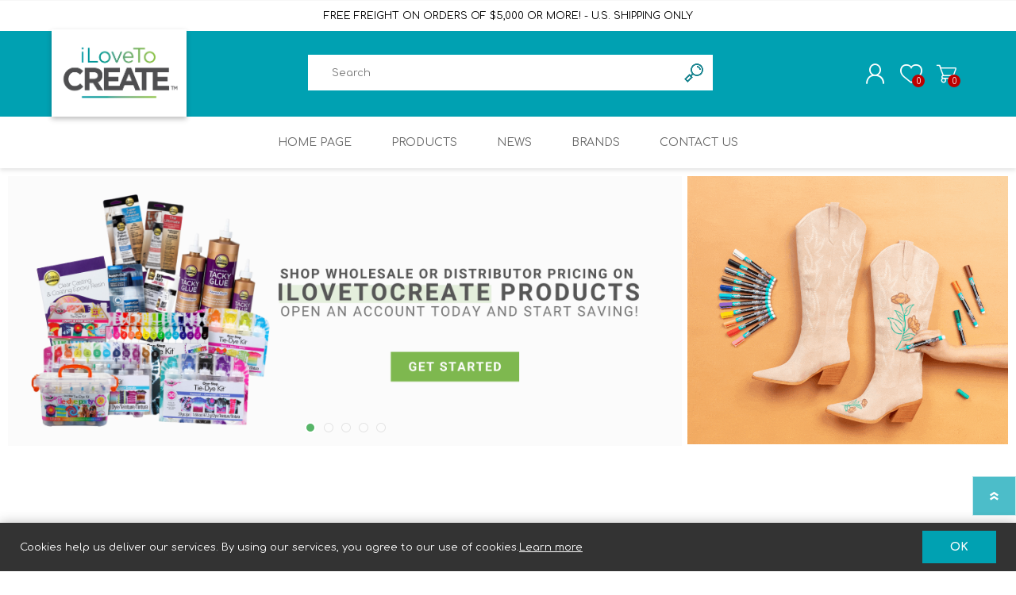

--- FILE ---
content_type: text/html; charset=utf-8
request_url: https://shop.ilovetocreate.com/
body_size: 54677
content:
<!DOCTYPE html><html lang=en class=html-home-page><head><title>iLoveToCreate</title><meta charset=UTF-8><meta name=description content="iLovetoCreate is committed to addressing the needs of creative consumers with a wide variety of products and services that live up to our mission statement:  “We make it easy to experience creativity.”   Our product portfolio of over 1,500 SKUs includes many highly recognizable brands including Tulip® ,  Aleene’s® , Liquid Fusion® , Scribbles® , Puffy® , and ColorShot Spray Paint.  Consumers refer to our brands as some of “America’s Favorite,” allowing us to sell to 9 of the top 10 retailers in the U.S. and distribute to more than 35 countries worldwide. Learn more at bout.ilovetocreate.com"><meta name=keywords content=iLoveToCreate><meta name=generator content=ilovetocreate><meta name=viewport content="width=device-width, initial-scale=1"><meta property=og:title content=iLoveToCreate><meta property=og:description content="iLovetoCreate is committed to addressing the needs of creative consumers with a wide variety of products and services that live up to our mission statement:  “We make it easy to experience creativity.”   Our product portfolio of over 1,500 SKUs includes many highly recognizable brands including Tulip® ,  Aleene’s® , Liquid Fusion® , Scribbles® , Puffy® , and ColorShot Spray Paint.  Consumers refer to our brands as some of “America’s Favorite,” allowing us to sell to 9 of the top 10 retailers in the U.S. and distribute to more than 35 countries worldwide. Learn more at bout.ilovetocreate.com"><meta name=description content="iLovetoCreate is committed to addressing the needs of creative consumers with a wide variety of products and services that live up to our mission statement:  “We make it easy to experience creativity.”   Our product portfolio of over 1,500 SKUs includes many highly recognizable brands including Tulip® ,  Aleene’s® , Liquid Fusion® , Scribbles® , Puffy® , and ColorShot Spray Paint.  Consumers refer to our brands as some of “America’s Favorite,” allowing us to sell to 9 of the top 10 retailers in the U.S. and distribute to more than 35 countries worldwide. Learn more at bout.ilovetocreate.com"><script>var gpc=document.cookie.includes("gpc_optout=1")||navigator.globalPrivacyControl===!0;if(!gpc){(function(n,t,i,r,u){n[r]=n[r]||[];n[r].push({"gtm.start":(new Date).getTime(),event:"gtm.js"});var e=t.getElementsByTagName(i)[0],f=t.createElement(i),o=r!="dataLayer"?"&l="+r:"";f.async=!0;f.src="https://www.googletagmanager.com/gtm.js?id="+u+o;e.parentNode.insertBefore(f,e)})(window,document,"script","dataLayer","G-Q92W7FSJ6P");window.dataLayer=window.dataLayer||[];function gtag(){dataLayer.push(arguments)}gtag("config","G-Q92W7FSJ6P")}</script><link href=/Themes/Prisma/Content/css/styles.css rel=stylesheet><link href=/Themes/Prisma/Content/css/mobile.css rel=stylesheet><link href=/Themes/Prisma/Content/css/480.css rel=stylesheet><link href=/Themes/Prisma/Content/css/768.css rel=stylesheet><link href=/Themes/Prisma/Content/css/1024.css rel=stylesheet><link href=/Themes/Prisma/Content/css/1280.css rel=stylesheet><link href="/Themes/Prisma/Content/css/custom.css?v=2" rel=stylesheet><link href=/Themes/Prisma/Content/css/responsive.css rel=stylesheet><link href=/Plugins/SevenSpikes.Core/Styles/perfect-scrollbar.min.css rel=stylesheet><link href=/Plugins/SevenSpikes.Nop.Plugins.SmartProductCollections/Themes/Prisma/Content/SmartProductCollections.css rel=stylesheet><link href=/Plugins/SevenSpikes.Nop.Plugins.JCarousel/Styles/slick.css rel=stylesheet><link href=/Plugins/SevenSpikes.Nop.Plugins.JCarousel/Themes/Prisma/Content/JCarousel.css rel=stylesheet><link href=/Plugins/SevenSpikes.Nop.Plugins.InstantSearch/Themes/Prisma/Content/InstantSearch.css rel=stylesheet><link href=/Plugins/SevenSpikes.Nop.Plugins.MegaMenu/Themes/Prisma/Content/MegaMenu.css rel=stylesheet><link href=/Plugins/SevenSpikes.Nop.Plugins.AnywhereSliders/Styles/nivo/nivo-slider.css rel=stylesheet><link href=/Plugins/SevenSpikes.Core/Styles/slick-slider-1.6.0.css rel=stylesheet><link href=/css/Slick/anywhereSlidersCustomCss-1-1.css rel=stylesheet><link href=/Plugins/SevenSpikes.Nop.Plugins.AnywhereSliders/Themes/Prisma/Content/slick/anywhereSliders.css rel=stylesheet><link href="/Themes/Prisma/Content/css/theme.custom-1.css?v=38" rel=stylesheet><link rel="shortcut icon" href=\icons\icons_0\ILTC_Fav.ico><link rel=preload as=font href=/Themes/Prisma/Content/font/prisma.woff crossorigin><link href="https://fonts.googleapis.com/css?family=Comfortaa:400,700|Fira+Sans:400,700|Open+Sans:400,700|Playfair+Display:400,700&amp;subset=cyrillic,cyrillic-ext,greek,greek-ext,latin-ext&amp;display=swap" rel=stylesheet><link href=https://maxcdn.bootstrapcdn.com/font-awesome/4.7.0/css/font-awesome.min.css rel=stylesheet integrity=sha384-wvfXpqpZZVQGK6TAh5PVlGOfQNHSoD2xbE+QkPxCAFlNEevoEH3Sl0sibVcOQVnN crossorigin=anonymous><link rel=stylesheet href=/Themes/Prisma/Content/css/grid.css><link rel=stylesheet href=https://cdnjs.cloudflare.com/ajax/libs/OwlCarousel2/2.3.4/assets/owl.carousel.min.css><script>gpc||(!function(n,t,i,r,u,f,e){n.fbq||(u=n.fbq=function(){u.callMethod?u.callMethod.apply(u,arguments):u.queue.push(arguments)},n._fbq||(n._fbq=u),u.push=u,u.loaded=!0,u.version="2.0",u.queue=[],f=t.createElement(i),f.async=!0,f.src=r,e=t.getElementsByTagName(i)[0],e.parentNode.insertBefore(f,e))}(window,document,"script","https://connect.facebook.net/en_US/fbevents.js"),fbq("init","3570482946613753"),fbq("track","PageView"))</script><noscript><img height=1 width=1 style=display:none src="https://www.facebook.com/tr?id=3570482946613753&amp;ev=PageView&amp;noscript=1"></noscript><body class="home-page-body font-comfortaa item-type-2"><div class=ajax-loading-block-window style=display:none></div><div id=dialog-notifications-success title=Notification style=display:none></div><div id=dialog-notifications-error title=Error style=display:none></div><div id=dialog-notifications-warning title=Warning style=display:none></div><div id=bar-notification class=bar-notification-container data-close=Close></div><!--[if lte IE 7]><div style=clear:both;height:59px;text-align:center;position:relative><a href=http://www.microsoft.com/windows/internet-explorer/default.aspx target=_blank> <img src=/Themes/Prisma/Content/img/ie_warning.jpg height=42 width=820 alt="You are using an outdated browser. For a faster, safer browsing experience, upgrade for free today."> </a></div><![endif]--><div class=master-wrapper-page><div class=master-header-wrapper-parent><div class=master-header-wrapper><div class=shipping-notice style="background:#fff;border-top:1px solid #f7f7f7;padding:12px 0;text-align:center"><div class=container>FREE FREIGHT ON ORDERS OF $5,000 OR MORE! - U.S. SHIPPING ONLY</div></div><div class=header-wrapper><div class=header><div class=header-logo><a href="/" class=logo> <img alt=iLoveToCreate® src=https://shop.ilovetocreate.com/images/thumbs/0005953_0005951_0000018_iLTC_Logo_TM_2.png></a></div><div class=header-links-wrapper><div class=header-selectors-wrapper></div><div class=header-links><ul><li><a href="/register?returnUrl=%2F" class=ico-register>Register</a><li><a href="/login?returnUrl=%2F" class=ico-login>Log in</a><li><a href=/wishlist class=ico-wishlist> <span class=wishlist-label>Wishlist</span> <span class=wishlist-qty>0</span> </a><li id=topcartlink><a href=/cart class=ico-cart> <span class=cart-label>Shopping cart</span> <span class=cart-qty>0</span> </a></ul></div><div id=flyout-cart class=flyout-cart data-removeitemfromcarturl=/PrismaTheme/RemoveItemFromCart data-flyoutcarturl=/PrismaTheme/FlyoutShoppingCart><span class=cart-qty>0</span><div class=mini-shopping-cart><div class=count>You have no items in your shopping cart.</div></div></div></div><div class="search-box store-search-box"><form method=get id=small-search-box-form action=/search><input type=text class=search-box-text id=small-searchterms autocomplete=off name=q placeholder=Search aria-label="Search store"> <input type=hidden class=instantSearchResourceElement data-highlightfirstfoundelement=true data-minkeywordlength=3 data-defaultproductsortoption=0 data-instantsearchurl=/instantSearchFor data-searchpageurl=/search data-searchinproductdescriptions=true data-numberofvisibleproducts=5 data-noresultsresourcetext=" No data found."> <input type=submit class="button-1 search-box-button" value=Search></form></div></div><div class=responsive-nav-wrapper-parent><div class=responsive-nav-wrapper><div class=menu-title><span>Menu</span></div><div class=search-wrap><span>Search</span></div><div class=personal-button id=header-links-opener><span>Personal menu</span></div><div class=wishlist-button><a href=/wishlist class=ico-wishlist> <span class=wishlist-label>Wishlist</span> <span class=wishlist-qty>0</span> </a></div><div class=shopping-cart-link><a href=/cart>Shopping cart</a> <span class=cart-qty>0</span></div></div></div></div></div><div class=overlayOffCanvas></div><div class=header-menu><div class=navigation-wrapper><div class=close-menu><span>Close</span></div></div><ul class=mega-menu data-isrtlenabled=false data-enableclickfordropdown=false><li><a href="/" title="Home Page"><span> Home Page</span></a><li class="has-sublist with-dropdown-in-grid"><span class="with-subcategories single-item-categories labelfornextplusbutton">Products</span><div class="dropdown categories fullWidth boxes-6"><div class=row-wrapper><div class=row><div class=box><div class=picture-title-wrap><div class=title><a href=/fabric-dye-pod title="Fabric Dye Pod"><span>Fabric Dye Pod</span></a></div><div class=picture><a href=/fabric-dye-pod title="Show products in category Fabric Dye Pod"> <img class=lazy alt="Picture for category Fabric Dye Pod" src="[data-uri]" data-original=https://shop.ilovetocreate.com/images/thumbs/0028914_fabric-dye-pod_260.jpeg> </a></div></div></div><div class=box><div class=picture-title-wrap><div class=title><a href=/tulip-3 title="Tie Dye"><span>Tie Dye</span></a></div><div class=picture><a href=/tulip-3 title="Show products in category Tie Dye"> <img class=lazy alt="Picture for category Tie Dye" src="[data-uri]" data-original=https://shop.ilovetocreate.com/images/thumbs/0007868_tie-dye_260.jpeg> </a></div></div></div><div class=box><div class=picture-title-wrap><div class=title><a href=/fabric-paints title="Fabric Paints"><span>Fabric Paints</span></a></div><div class=picture><a href=/fabric-paints title="Show products in category Fabric Paints"> <img class=lazy alt="Picture for category Fabric Paints" src="[data-uri]" data-original=https://shop.ilovetocreate.com/images/thumbs/0000127_fabric-paints_260.jpeg> </a></div></div></div><div class=box><div class=picture-title-wrap><div class=title><a href=/markers title=Markers><span>Markers</span></a></div><div class=picture><a href=/markers title="Show products in category Markers"> <img class=lazy alt="Picture for category Markers" src="[data-uri]" data-original=https://shop.ilovetocreate.com/images/thumbs/0000131_markers_260.jpeg> </a></div></div></div><div class=box><div class=picture-title-wrap><div class=title><a href=/colorshot-acrylic-paints title="Acrylic Paints"><span>Acrylic Paints</span></a></div><div class=picture><a href=/colorshot-acrylic-paints title="Show products in category Acrylic Paints"> <img class=lazy alt="Picture for category Acrylic Paints" src="[data-uri]" data-original=https://shop.ilovetocreate.com/images/thumbs/0014140_acrylic-paints_260.jpeg> </a></div></div></div><div class=box><div class=picture-title-wrap><div class=title><a href=/crafting-adhesives title="Crafting Adhesives"><span>Crafting Adhesives</span></a></div><div class=picture><a href=/crafting-adhesives title="Show products in category Crafting Adhesives"> <img class=lazy alt="Picture for category Crafting Adhesives" src="[data-uri]" data-original=https://shop.ilovetocreate.com/images/thumbs/0000129_crafting-adhesives_260.jpeg> </a></div></div></div></div><div class=row><div class=box><div class=picture-title-wrap><div class=title><a href=/kits-and-giftables title="Kits and Family Activities"><span>Kits and Family Activities</span></a></div><div class=picture><a href=/kits-and-giftables title="Show products in category Kits and Family Activities"> <img class=lazy alt="Picture for category Kits and Family Activities" src="[data-uri]" data-original=https://shop.ilovetocreate.com/images/thumbs/0002528_kits-and-family-activities_260.jpeg> </a></div></div></div><div class=box><div class=picture-title-wrap><div class=title><a href=/brush-and-tolls title="Brushes and Tools"><span>Brushes and Tools</span></a></div><div class=picture><a href=/brush-and-tolls title="Show products in category Brushes and Tools"> <img class=lazy alt="Picture for category Brushes and Tools" src="[data-uri]" data-original=https://shop.ilovetocreate.com/images/thumbs/0002526_brushes-and-tools_260.jpeg> </a></div></div></div><div class=box><div class=picture-title-wrap><div class=title><a href=/substrates title="Substrates &amp; Embellishments"><span>Substrates &amp; Embellishments</span></a></div><div class=picture><a href=/substrates title="Show products in category Substrates &amp; Embellishments"> <img class=lazy alt="Picture for category Substrates &amp; Embellishments" src="[data-uri]" data-original=https://shop.ilovetocreate.com/images/thumbs/0002527_substrates-embellishments_260.jpeg> </a></div></div></div><div class=box><div class=picture-title-wrap><div class=title><a href=/spray-paint title="Spray Paint"><span>Spray Paint</span></a></div><div class=picture><a href=/spray-paint title="Show products in category Spray Paint"> <img class=lazy alt="Picture for category Spray Paint" src="[data-uri]" data-original=https://shop.ilovetocreate.com/images/thumbs/0028776_spray-paint_260.jpeg> </a></div></div></div><div class=empty-box></div><div class=empty-box></div></div></div></div><li><a href=/news title=News><span> News</span></a><li><a href=/brand/all title=Brands><span> Brands</span></a><li><a href=/contactus title="Contact Us"><span> Contact Us</span></a></ul><div class=menu-title><span>Menu</span></div><ul class=mega-menu-responsive><li><a href="/" title="Home Page"><span> Home Page</span></a><li class=has-sublist><span class="with-subcategories single-item-categories labelfornextplusbutton">Products</span><div class=plus-button></div><div class=sublist-wrap><div class=navigation-wrapper><div class=close-menu><span>Close</span></div><div class=back-button><span>Back</span></div></div><ul class=sublist><li><a class=lastLevelCategory href=/fabric-dye-pod title="Fabric Dye Pod"><span>Fabric Dye Pod</span></a><li><a class=lastLevelCategory href=/tulip-3 title="Tie Dye"><span>Tie Dye</span></a><li><a class=lastLevelCategory href=/fabric-paints title="Fabric Paints"><span>Fabric Paints</span></a><li><a class=lastLevelCategory href=/markers title=Markers><span>Markers</span></a><li><a class=lastLevelCategory href=/colorshot-acrylic-paints title="Acrylic Paints"><span>Acrylic Paints</span></a><li><a class=lastLevelCategory href=/crafting-adhesives title="Crafting Adhesives"><span>Crafting Adhesives</span></a><li><a class=lastLevelCategory href=/kits-and-giftables title="Kits and Family Activities"><span>Kits and Family Activities</span></a><li><a class=lastLevelCategory href=/brush-and-tolls title="Brushes and Tools"><span>Brushes and Tools</span></a><li><a class=lastLevelCategory href=/substrates title="Substrates &amp; Embellishments"><span>Substrates &amp; Embellishments</span></a><li><a class=lastLevelCategory href=/spray-paint title="Spray Paint"><span>Spray Paint</span></a></ul></div><li><a href=/news title=News><span> News</span></a><li><a href=/brand/all title=Brands><span> Brands</span></a><li><a href=/contactus title="Contact Us"><span> Contact Us</span></a></ul></div></div><div class=home-page-top-banner-wrapper><div class=slider-left><div class=slider-wrapper><div class="anywhere-slider anywhere-slick-slider" id=anywhereSlider1 data-mobilebreakpoint=768 data-slick="{&#34;adaptiveWidth&#34;:true,&#34;adaptiveHeight&#34;:true,&#34;zIndex&#34;:0,&#34;autoplay&#34;:true,&#34;autoplaySpeed&#34;:3000,&#34;speed&#34;:1200,&#34;fade&#34;:true,&#34;infinite&#34;:true,&#34;accessibility&#34;:false,&#34;dots&#34;:true,&#34;arrows&#34;:false,&#34;appendArrows&#34;:&#34;#anywhereSlider1 .slick-arrows&#34;,&#34;slide&#34;:&#34;.picture-slide, .html-slide&#34;,&#34;slidesToShow&#34;:1,&#34;slidesToScroll&#34;:1,&#34;responsive&#34;:[{&#34;breakpoint&#34;:768}],&#34;lazyLoad&#34;:&#34;ondemand&#34;,&#34;centerPadding&#34;:&#34;0px&#34;,&#34;centerMode&#34;:true,&#34;rtl&#34;:false}"><div class="picture-slide first-slide"><a href="https://shop.ilovetocreate.com/register?returnUrl=%2F"> <img alt="SHOP WHOLESALE or distributor  PRICING ON ILOVETOCREATE PRODUCTS Open an account today and start saving!" src="[data-uri]" data-lazy="https://shop.ilovetocreate.com/images/thumbs/0009272_SHOP ILTC banner.png" data-mobilepicturesrc="https://shop.ilovetocreate.com/images/thumbs/0009273_Shop ILTC banner mobile.png" data-desktoppicturesrc="https://shop.ilovetocreate.com/images/thumbs/0009272_SHOP ILTC banner.png"> </a></div><div class=picture-slide><a href=https://shop.ilovetocreate.com/original-tacky> <img alt="Celebrate 75 years of Aleene’s Tacky Glue. Three bottles of Aleene’s Original Tacky Glue displayed against a deep purple background with vintage images. A gold 'Shop Now' button is on the left." src="[data-uri]" data-lazy="https://shop.ilovetocreate.com/images/thumbs/0033089_ILTC Banners - Desktop.jpeg" data-mobilepicturesrc="https://shop.ilovetocreate.com/images/thumbs/0033092_Copy of Aleene's Banner Desktop.jpeg" data-desktoppicturesrc="https://shop.ilovetocreate.com/images/thumbs/0033089_ILTC Banners - Desktop.jpeg"> </a></div><div class=picture-slide><a href=https://shop.ilovetocreate.com/spray-paint> <img alt="SHOP COLORSHOT SPRAY PAINT" src="[data-uri]" data-lazy="https://shop.ilovetocreate.com/images/thumbs/0028777_ILTC Banners - Desktop (13).jpeg" data-mobilepicturesrc="https://shop.ilovetocreate.com/images/thumbs/0028778_Aleene's Banner - Mobile  (39).jpeg" data-desktoppicturesrc="https://shop.ilovetocreate.com/images/thumbs/0028777_ILTC Banners - Desktop (13).jpeg"> </a></div><div class=picture-slide><a href=https://shop.ilovetocreate.com/brand/all> <img alt="Get inspired explore our ILTC brands" src="[data-uri]" data-lazy="https://shop.ilovetocreate.com/images/thumbs/0007828_ILTC brands.gif" data-mobilepicturesrc="https://shop.ilovetocreate.com/images/thumbs/0008638_Mobile banner explore brands.gif" data-desktoppicturesrc="https://shop.ilovetocreate.com/images/thumbs/0007828_ILTC brands.gif"> </a></div><div class=picture-slide><a href=https://shop.ilovetocreate.com/new-arrivals> <img alt="Shop New Arrivals" src="[data-uri]" data-lazy="https://shop.ilovetocreate.com/images/thumbs/0021311_ILTC Banners - Desktop (1).jpeg" data-mobilepicturesrc="https://shop.ilovetocreate.com/images/thumbs/0021312_ILTC Banner - Mobile  (3).jpeg" data-desktoppicturesrc="https://shop.ilovetocreate.com/images/thumbs/0021311_ILTC Banners - Desktop (1).jpeg"> </a></div><div class=slick-arrows></div></div></div></div><div class=banners-right><div><div class=slider-wrapper><div class="anywhere-slider anywhere-slick-slider slickless" id=anywhereSlider2 data-mobilebreakpoint=768><div class="picture-slide first-slide"><a href=https://shop.ilovetocreate.com/markers> <img alt="Click to go to the markers category. The image shows' A pair of light beige cowboy boots sit side by side on a warm orange background. The boots are decorated with hand-drawn floral or abstract designs in white. Surrounding the boots are an assortment of colorful markers, showcasing a variety of vibrant shades, suggesting a DIY customization project." src="[data-uri]" data-lazy="https://shop.ilovetocreate.com/images/thumbs/0030349_Untitled design (8).gif" data-mobilepicturesrc="https://shop.ilovetocreate.com/images/thumbs/0030350_Untitled design (8).gif" data-desktoppicturesrc="https://shop.ilovetocreate.com/images/thumbs/0030349_Untitled design (8).gif"> </a></div><div class=slick-arrows></div></div></div></div></div></div><div class=master-wrapper-content><div class=master-column-wrapper><div class=center-1><div class="page home-page"><div class="page-body test"><div><h3 class=title><strong style="font-size:20px;margin:auto;display:block;text-align:center;color:#00a1b2;font-weight:600;border-bottom:2px solid;padding-bottom:10px;width:fit-content"></strong></h3></div><div class="spc spc-categories landscape products-4" notloaded data-categorygroupid=5 data-getcategorygroupinfourl=/PrepareCategoryGroupSPC data-getitemproductsurl=/GetProductsForItemSPC><div class=loading-overlay><span>Loading...</span></div></div><div class="spc spc-categories landscape products-4" notloaded data-categorygroupid=10 data-getcategorygroupinfourl=/PrepareCategoryGroupSPC data-getitemproductsurl=/GetProductsForItemSPC><div class=loading-overlay><span>Loading...</span></div></div><div class="spc spc-categories landscape products-4" notloaded data-categorygroupid=1 data-getcategorygroupinfourl=/PrepareCategoryGroupSPC data-getitemproductsurl=/GetProductsForItemSPC><div class=loading-overlay><span>Loading...</span></div></div><div class="spc spc-categories landscape products-4" notloaded data-categorygroupid=4 data-getcategorygroupinfourl=/PrepareCategoryGroupSPC data-getitemproductsurl=/GetProductsForItemSPC><div class=loading-overlay><span>Loading...</span></div></div><div class="spc spc-categories landscape products-4" notloaded data-categorygroupid=20 data-getcategorygroupinfourl=/PrepareCategoryGroupSPC data-getitemproductsurl=/GetProductsForItemSPC><div class=loading-overlay><span>Loading...</span></div></div><div class="category-grid home-page-category-grid"><div class=item-grid><div class=item-box><div class=category-item><div class=picture><a href=/diy-craft-adhesives title="Show products in category DIY Craft Adhesives"> <img src="[data-uri]" data-lazyloadsrc=https://shop.ilovetocreate.com/images/thumbs/0020382_diy-craft-adhesives_300.png alt="Picture for category DIY Craft Adhesives" title="Show products in category DIY Craft Adhesives"> </a></div><div class=content-wrapper><h2 class=title><a href=/diy-craft-adhesives title="Show products in category DIY Craft Adhesives"> DIY Craft Adhesives </a></h2></div></div></div><div class=item-box><div class=category-item><div class=picture><a href=/kits-and-giftables title="Show products in category Kits and Family Activities"> <img src="[data-uri]" data-lazyloadsrc=https://shop.ilovetocreate.com/images/thumbs/0002528_kits-and-family-activities_300.jpeg alt="Picture for category Kits and Family Activities" title="Show products in category Kits and Family Activities"> </a></div><div class=content-wrapper><h2 class=title><a href=/kits-and-giftables title="Show products in category Kits and Family Activities"> Kits and Family Activities </a></h2><ul class=sub-categories-list><li><a href=/finger-paints title="Finger Paints, Paint Pens &amp; Activity kits"> Finger Paints, Paint Pens &amp; Activity kits </a></ul></div></div></div><div class=item-box><div class=category-item><div class=picture><a href=/brush-and-tolls title="Show products in category Brushes and Tools"> <img src="[data-uri]" data-lazyloadsrc=https://shop.ilovetocreate.com/images/thumbs/0002526_brushes-and-tools_300.jpeg alt="Picture for category Brushes and Tools" title="Show products in category Brushes and Tools"> </a></div><div class=content-wrapper><h2 class=title><a href=/brush-and-tolls title="Show products in category Brushes and Tools"> Brushes and Tools </a></h2><ul class=sub-categories-list><li><a href=/stencils title=Stencils> Stencils </a><li><a href=/brushes-3 title=Brushes> Brushes </a><li><a href=/embellishing-tools title="Embellishing Tools"> Embellishing Tools </a></ul></div></div></div><div class=item-box><div class=category-item><div class=picture><a href=/substrates title="Show products in category Substrates &amp; Embellishments"> <img src="[data-uri]" data-lazyloadsrc=https://shop.ilovetocreate.com/images/thumbs/0002527_substrates-embellishments_300.jpeg alt="Picture for category Substrates &amp; Embellishments" title="Show products in category Substrates &amp; Embellishments"> </a></div><div class=content-wrapper><h2 class=title><a href=/substrates title="Show products in category Substrates &amp; Embellishments"> Substrates &amp; Embellishments </a></h2><ul class=sub-categories-list><li><a href=/embellishments title=Embellishments> Embellishments </a><li><a href=/iron-on-transfers title="Iron-on Transfers"> Iron-on Transfers </a><li><a href=/substrates-3 title=Substrates> Substrates </a></ul></div></div></div><div class=item-box><div class=category-item><div class=picture><a href=/spray-paint title="Show products in category Spray Paint"> <img src="[data-uri]" data-lazyloadsrc=https://shop.ilovetocreate.com/images/thumbs/0028776_spray-paint_300.jpeg alt="Picture for category Spray Paint" title="Show products in category Spray Paint"> </a></div><div class=content-wrapper><h2 class=title><a href=/spray-paint title="Show products in category Spray Paint"> Spray Paint </a></h2><ul class=sub-categories-list><li><a href=/glitter-spray-paint title="Glitter Spray Paint"> Glitter Spray Paint </a><li><a href=/gloss-spray-paint title="Gloss Spray Paint"> Gloss Spray Paint </a><li><a href=/matte-spray-paint title="Matte Spray Paint"> Matte Spray Paint </a><li><a href=/metallic-spray-paint title="Metallic Spray Paint"> Metallic Spray Paint </a><li><a href=/prime-sealer title="Primer and Sealers"> Primer and Sealers </a><li><a href=/satin-spray-paint title="Satin Spray Paint"> Satin Spray Paint </a></ul></div></div></div></div></div><div class=prisma-banners-3-widget-zone></div><div class=prisma-banners-2-widget-zone></div><div class="product-grid home-page-product-grid"><div class=title><strong>Featured products</strong></div><div class=item-grid><div class=item-box><div class=product-item data-productid=436><div class=picture><a href=/aleenes-fabric-fusion-spray-pump title="Show details for Aleene's Fabric Fusion Spray Pump 8 fl. oz."> <img src="[data-uri]" data-lazyloadsrc=https://shop.ilovetocreate.com/images/thumbs/0034683_aleenes-fabric-fusion-spray-pump-8-fl-oz_270.jpeg alt="Picture of 38769 Aleene's Fabric Fusion Spray Pump 8 fl. oz." title="Show details for Aleene's Fabric Fusion Spray Pump 8 fl. oz." class=picture-img> </a></div><div class=details><h2 class=product-title><a href=/aleenes-fabric-fusion-spray-pump>Aleene&#x27;s Fabric Fusion Spray Pump 8 fl. oz. </a></h2><div class=product-rating-box title="0 review(s)"><div class=rating><div style=width:0%></div></div></div><div class=description>Aleene’s Fabric Fusion Spray Pump Permanent Fabric Adhesive works on a variety of fabrics such as cotton, denim, flannel, trims, and more! This 8 fl. oz. bottle of super strong fabric glue features a convenient spray nozzle for quick, easy and even application on fabric; it adheres all kinds of fabrics and embellishments to other fabrics for a permanent bond that remains flexible, even after washing.</div><div class=add-info><div class=prices><span class="price actual-price"> <a href="/login?returnUrl=%2F">SEE PRICE</a> </span></div><p>Item # : 38769<div class=buttons-wrapper></div></div><div class=attribute-squares-wrapper></div></div></div></div><div class=item-box><div class=product-item data-productid=51><div class=picture><a href=/shibori-3-color-tie-dye-kit title="Show details for Tulip Shibori Blue 3-Color Tie-Dye Kit"> <img src="[data-uri]" data-lazyloadsrc=https://shop.ilovetocreate.com/images/thumbs/0035327_tulip-shibori-blue-3-color-tie-dye-kit_270.jpeg alt="Picture of 38450 Shibori 3-Color Tie-Dye Kit" title="Show details for Tulip Shibori Blue 3-Color Tie-Dye Kit" class=picture-img> </a></div><div class=details><h2 class=product-title><a href=/shibori-3-color-tie-dye-kit>Tulip Shibori Blue 3-Color Tie-Dye Kit </a></h2><div class=product-rating-box title="0 review(s)"><div class=rating><div style=width:0%></div></div></div><div class=description>Get creative with these shibori-inspired shades of sky blue, gray and indigo tie dye - just add water!</div><div class=add-info><div class=prices><span class="price actual-price"> <a href="/login?returnUrl=%2F">SEE PRICE</a> </span></div><p>Item # : 38450<div class=buttons-wrapper></div></div><div class=attribute-squares-wrapper></div></div></div></div><div class=item-box><div class=product-item data-productid=345><div class=picture><a href=/aleenes-tack-it-over-over title="Show details for Aleene's Tack-It Over &amp; Over Repositionable Adhesive 4 fl. oz."> <img src="[data-uri]" data-lazyloadsrc=https://shop.ilovetocreate.com/images/thumbs/0034199_aleenes-tack-it-over-over-repositionable-adhesive-4-fl-oz_270.jpeg alt="Picture of 15635 Aleene's Tack-It Over &amp; Over Repositionable Adhesive 4 fl. oz." title="Show details for Aleene's Tack-It Over &amp; Over Repositionable Adhesive 4 fl. oz." class=picture-img> </a></div><div class=details><h2 class=product-title><a href=/aleenes-tack-it-over-over>Aleene&#x27;s Tack-It Over &amp; Over Repositionable Adhesive 4 fl. oz. </a></h2><div class=product-rating-box title="1 review(s)"><div class=rating><div style=width:100%></div></div></div><div class=description>Aleene’s Tack-It Over & Over Repositionable Adhesive 4 oz offers a sticky hold for temporarily tacking items like appliqués, trims, buttons and much more onto a variety of surfaces. This nontoxic repositionable adhesive dries clear and flexible; its versatility and temporary tackiness also make it great for creating your own DIY glue dots!</div><div class=add-info><div class=prices><span class="price actual-price"> <a href="/login?returnUrl=%2F">SEE PRICE</a> </span></div><p>Item # : 15635<div class=buttons-wrapper></div></div><div class=attribute-squares-wrapper></div></div></div></div><div class=item-box><div class=product-item data-productid=412><div class=picture><a href=/aleenes-fabric-fusion-permanent-fabric-adhesive-8-fl-oz title="Show details for Aleene's Fabric Fusion Permanent Fabric Adhesive 8 fl. oz."> <img src="[data-uri]" data-lazyloadsrc=https://shop.ilovetocreate.com/images/thumbs/0034270_aleenes-fabric-fusion-permanent-fabric-adhesive-8-fl-oz_270.jpeg alt="Picture of 25042 Aleene's Fabric Fusion Permanent Fabric Adhesive 8 fl. oz." title="Show details for Aleene's Fabric Fusion Permanent Fabric Adhesive 8 fl. oz." class=picture-img> </a></div><div class=details><h2 class=product-title><a href=/aleenes-fabric-fusion-permanent-fabric-adhesive-8-fl-oz>Aleene&#x27;s Fabric Fusion Permanent Fabric Adhesive 8 fl. oz. </a></h2><div class=product-rating-box title="0 review(s)"><div class=rating><div style=width:0%></div></div></div><div class=description>Aleene’s Fabric Fusion Permanent Fabric Adhesive works on a variety of fabrics such as cotton, denim, flannel, trims, and more! This 8 fl. oz. bottle of super strong fabric glue adheres all kinds of fabrics and embellishments to other fabrics for a permanent bond that remains flexible, even after washing.</div><div class=add-info><div class=prices><span class="price actual-price"> <a href="/login?returnUrl=%2F">SEE PRICE</a> </span></div><p>Item # : 25042<div class=buttons-wrapper></div></div><div class=attribute-squares-wrapper></div></div></div></div><div class=item-box><div class=product-item data-productid=419><div class=picture><a href=/aleenes-the-ultimate-multi-surface-adhesive title="Show details for Aleene's The Ultimate Multi-Surface Adhesive 1.5 fl. oz."> <img src="[data-uri]" data-lazyloadsrc=https://shop.ilovetocreate.com/images/thumbs/0038641_aleenes-the-ultimate-multi-surface-adhesive-15-fl-oz_270.jpeg alt="Picture of 33260 Aleene's The Ultimate Multi-Surface Adhesive 1.5 fl. oz." title="Show details for Aleene's The Ultimate Multi-Surface Adhesive 1.5 fl. oz." class=picture-img> </a></div><div class=details><h2 class=product-title><a href=/aleenes-the-ultimate-multi-surface-adhesive>Aleene&#x27;s The Ultimate Multi-Surface Adhesive 1.5 fl. oz. </a></h2><div class=product-rating-box title="0 review(s)"><div class=rating><div style=width:0%></div></div></div><div class=description>The Ultimate Multi-Surface Adhesive (1.5 fl. oz) provides exceptional adhesion to indoor and outdoor projects with a UV and waterproof formula that dries clear and fast. This industrial-strength glue is strong enough to use on the toughest of surfaces but safe enough to use with your paper and mixed media projects!</div><div class=add-info><div class=prices><span class="price actual-price"> <a href="/login?returnUrl=%2F">SEE PRICE</a> </span></div><p>Item # : 33260<div class=buttons-wrapper></div></div><div class=attribute-squares-wrapper></div></div></div></div><div class=item-box><div class=product-item data-productid=1101><div class=picture><a href=/brush-on-fabric-paint-pastels-1-fl-oz-10-pack title="Show details for Tulip Brush-On Fabric Paint Pastels Matte 1 fl. oz. 10 Pack"> <img src="[data-uri]" data-lazyloadsrc=https://shop.ilovetocreate.com/images/thumbs/0031364_tulip-brush-on-fabric-paint-pastels-matte-1-fl-oz-10-pack_270.jpeg alt="Picture of 47282 Brush-On Fabric Paint Pastels 1 fl. oz. 10 Pack" title="Show details for Tulip Brush-On Fabric Paint Pastels Matte 1 fl. oz. 10 Pack" class=picture-img> </a></div><div class=details><h2 class=product-title><a href=/brush-on-fabric-paint-pastels-1-fl-oz-10-pack>Tulip Brush-On Fabric Paint Pastels Matte 1 fl. oz. 10 Pack </a></h2><div class=product-rating-box title="0 review(s)"><div class=rating><div style=width:0%></div></div></div><div class=description>Tulip Soft Fabric Paints are formulated exclusively for fabrics, drying with a soft and flexible bond so they won’t crack or crumble with movement. These nontoxic fabric paint dries permanently with a matte finish on both light and dark-colored fabrics. The Pastel 10 pack includes 10 (1 fl. oz.) Soft Fabric Paints in a vibrant rainbow palette.</div><div class=add-info><div class=prices><span class="price actual-price"> <a href="/login?returnUrl=%2F">SEE PRICE</a> </span></div><p>Item # : 47282<div class=buttons-wrapper></div></div><div class=attribute-squares-wrapper></div></div></div></div><div class=item-box><div class=product-item data-productid=39><div class=picture><a href=/mermaid-5-color-tie-dye-kit title="Show details for Tulip Mermaid 5-Color Tie-Dye Kit"> <img src="[data-uri]" data-lazyloadsrc=https://shop.ilovetocreate.com/images/thumbs/0035312_tulip-mermaid-5-color-tie-dye-kit_270.jpeg alt="Picture of 37934 Tulip Mermaid 5-Color Tie-Dye Kit" title="Show details for Tulip Mermaid 5-Color Tie-Dye Kit" class=picture-img> </a></div><div class=details><h2 class=product-title><a href=/mermaid-5-color-tie-dye-kit>Tulip Mermaid 5-Color Tie-Dye Kit </a></h2><div class=product-rating-box title="0 review(s)"><div class=rating><div style=width:0%></div></div></div><div class=description>Get the total tie-dye experience with the Tulip Mermaid 5-Color Tie-Dye Kit! Includes 5 (4 fl. oz.) One-Step Dyes in a cool ocean-themed palette (Lavender, Purple, Aegean Sea, Turquoise, Green) plus dye refill packets, gloves, rubber bands, and project guide. This kit will add whimsical ocean fun to your wardrobe!</div><div class=add-info><div class=prices><span class="price actual-price"> <a href="/login?returnUrl=%2F">SEE PRICE</a> </span></div><p>Item # : 37934<div class=buttons-wrapper></div></div><div class=attribute-squares-wrapper></div></div></div></div><div class=item-box><div class=product-item data-productid=1151><div class=picture><a href=/aleenes-fabric-fusion-4-oz-3-pack title="Show details for Aleene’s Fabric Fusion 4 fl. oz. 3 Pack"> <img src="[data-uri]" data-lazyloadsrc=https://shop.ilovetocreate.com/images/thumbs/0033634_aleenes-fabric-fusion-4-fl-oz-3-pack_270.jpeg alt="Picture of 39205 Aleene’s Fabric Fusion 4 fl. oz. 3 Pack" title="Show details for Aleene’s Fabric Fusion 4 fl. oz. 3 Pack" class=picture-img> </a></div><div class=details><h2 class=product-title><a href=/aleenes-fabric-fusion-4-oz-3-pack>Aleene&#x2019;s Fabric Fusion 4 fl. oz. 3 Pack </a></h2><div class=product-rating-box title="0 review(s)"><div class=rating><div style=width:0%></div></div></div><div class=description>Aleene’s Fabric Fusion 3 Pack features 3 (4 fl. oz.) bottles of your favorite permanent fabric adhesive that works on a variety of fabrics such as cotton, denim, flannel, trims, and more. This super strong fabric glue adheres all kinds of fabrics and embellishments to other fabrics for a permanent bond that remains flexible, even after washing.</div><div class=add-info><div class=prices><span class="price actual-price"> <a href="/login?returnUrl=%2F">SEE PRICE</a> </span></div><p>Item # : 39205<div class=buttons-wrapper></div></div><div class=attribute-squares-wrapper></div></div></div></div><div class=item-box><div class=product-item data-productid=432><div class=picture><a href=/aleenes-quick-dry-fabric-fusion title="Show details for Aleene's Quick Dry Fabric Fusion 4 fl. oz."> <img src="[data-uri]" data-lazyloadsrc=https://shop.ilovetocreate.com/images/thumbs/0037698_aleenes-quick-dry-fabric-fusion-4-fl-oz_270.jpeg alt="Picture of 32299 Aleene's Quick Dry Fabric Fusion 4 fl. oz." title="Show details for Aleene's Quick Dry Fabric Fusion 4 fl. oz." class=picture-img> </a></div><div class=details><h2 class=product-title><a href=/aleenes-quick-dry-fabric-fusion>Aleene&#x27;s Quick Dry Fabric Fusion 4 fl. oz. </a></h2><div class=product-rating-box title="0 review(s)"><div class=rating><div style=width:0%></div></div></div><div class=description>Aleene’s Quick Dry Fabric Fusion Permanent Fabric Adhesive works on a variety of fabrics such as cotton, denim, flannel, trims, and more! This 4 fl. oz. bottle of super strong fabric glue dries up to 5 times faster than our original formula; it adheres all kinds of fabrics and embellishments to other fabrics for a permanent bond that remains flexible, even after washing.</div><div class=add-info><div class=prices><span class="price actual-price"> <a href="/login?returnUrl=%2F">SEE PRICE</a> </span></div><p>Item # : 32299<div class=buttons-wrapper></div></div><div class=attribute-squares-wrapper></div></div></div></div></div></div><div class="two-colums-wrapper tow-col-new"><div class=news-list-homepage><div class=title><strong>News</strong></div><div class=news-items><div class=news-item><div class=news-head><a class=news-title href=/plaid-favorites-i-love-to-create-must-haves-10-off-all-wholesale>Plaid Favorites &amp; I Love to Create Must Haves 10% Off All Wholesale</a> <span class=news-date>Thursday, November 20, 2025</span></div><div class=news-body>More Brands Your Customers Will Be Obsessed With! Plaid Favorites & I Love to Create Must Haves, More Creativity, More Savings 10% Off All Wholesale Orders $300+</div><div class=buttons><a href=/plaid-favorites-i-love-to-create-must-haves-10-off-all-wholesale class=read-more>details</a></div></div><div class=news-item><div class=news-head><a class=news-title href=/title-tulip-color-brings-joy-to-healthcare-heroes-with-tie-dye-donation>Tulip Color Brings Joy to Healthcare Heroes with Tie-Dye Donation</a> <span class=news-date>Friday, May 16, 2025</span></div><div class=news-body>At Tulip Color, we believe in the power of color and creativity to bring joy and positivity. That’s why we were thrilled to support Fresno Community Health Partners during Hospital Week with a special tie-dye donation. Our team provided vibrant tie-dye kits, giving healthcare professionals a fun and creative way to take a break from their busy schedules.</div><div class=buttons><a href=/title-tulip-color-brings-joy-to-healthcare-heroes-with-tie-dye-donation class=read-more>details</a></div></div><div class=news-item><div class=news-head><a class=news-title href=/celebrating-national-tie-dye-day-at-tulip-color>Celebrating National Tie-Dye Day at Tulip Color</a> <span class=news-date>Wednesday, April 30, 2025</span></div><div class=news-body>Today we celebrated National Tie-Dye Day in true Tulip style—bright, bold, and full of color. Our team showed up in their favorite tie-dye looks, bringing creativity and vibrant energy to the office.</div><div class=buttons><a href=/celebrating-national-tie-dye-day-at-tulip-color class=read-more>details</a></div></div></div><div class=view-all><a href=/news>View News Archive</a></div></div><div id=jcarousel-1-39 class="jCarouselMainWrapper in-column"><div class="nop-jcarousel manufacturer-grid"><div class="title carousel-title"><strong>SHOP BY BRAND</strong></div><div class="slick-carousel item-grid" data-slick="{&#34;rtl&#34;:false,&#34;infinite&#34;:true,&#34;slidesToScroll&#34;:1,&#34;dots&#34;:false,&#34;speed&#34;:300,&#34;autoplay&#34;:false,&#34;autoplaySpeed&#34;:0,&#34;arrows&#34;:true,&#34;appendArrows&#34;:&#34;#jcarousel-1-39 .slick-carousel&#34;,&#34;cssEase&#34;:&#34;linear&#34;,&#34;respondTo&#34;:&#34;slider&#34;,&#34;edgeFriction&#34;:0.05,&#34;initialSlide&#34;:0,&#34;pauseOnHover&#34;:true,&#34;draggable&#34;:false,&#34;prevArrow&#34;:&#34;&lt;button type=\&#34;button\&#34; data-role=\&#34;none\&#34; class=\&#34;slick-prev\&#34; aria-label=\&#34;Previous\&#34; tabindex=\&#34;0\&#34; role=\&#34;button\&#34;>Previous&lt;/button>&#34;,&#34;nextArrow&#34;:&#34;&lt;button type=\&#34;button\&#34; data-role=\&#34;none\&#34; class=\&#34;slick-next\&#34; aria-label=\&#34;Next\&#34; tabindex=\&#34;0\&#34; role=\&#34;button\&#34;>Next&lt;/button>&#34;,&#34;responsive&#34;:[{&#34;breakpoint&#34;:10000,&#34;settings&#34;:{&#34;slidesToShow&#34;:5}},{&#34;breakpoint&#34;:1023,&#34;settings&#34;:{&#34;slidesToShow&#34;:3}},{&#34;breakpoint&#34;:745,&#34;settings&#34;:{&#34;slidesToShow&#34;:3}},{&#34;breakpoint&#34;:648,&#34;settings&#34;:{&#34;slidesToShow&#34;:3}},{&#34;breakpoint&#34;:480,&#34;settings&#34;:{&#34;slidesToShow&#34;:3}},{&#34;breakpoint&#34;:300,&#34;settings&#34;:{&#34;slidesToShow&#34;:1}}],&#34;lazyLoad&#34;:&#34;ondemand&#34;}" data-numberofvisibleitems=5><div class=carousel-item><div class=item-box><div class=manufacturer-item><h2 class=title><a href=/tulip title="Show products manufactured by Tulip"> Tulip </a></h2><div class=picture><a href=/tulip title="Show products manufactured by Tulip"> <img src="[data-uri]" data-lazyloadsrc=https://shop.ilovetocreate.com/images/thumbs/0006351_tulip_420.png alt="Picture for brand Tulip" title="Show products manufactured by Tulip"> </a></div></div></div></div><div class=carousel-item><div class=item-box><div class=manufacturer-item><h2 class=title><a href=/aleenes title="Show products manufactured by Aleenes"> Aleenes </a></h2><div class=picture><a href=/aleenes title="Show products manufactured by Aleenes"> <img src="[data-uri]" data-lazyloadsrc=https://shop.ilovetocreate.com/images/thumbs/0024873_aleenes_420.jpeg alt="Picture for brand Aleenes" title="Show products manufactured by Aleenes"> </a></div></div></div></div><div class=carousel-item><div class=item-box><div class=manufacturer-item><h2 class=title><a href=/liquid-fusion title="Show products manufactured by Liquid Fusion"> Liquid Fusion </a></h2><div class=picture><a href=/liquid-fusion title="Show products manufactured by Liquid Fusion"> <img src="[data-uri]" data-lazyloadsrc=https://shop.ilovetocreate.com/images/thumbs/0000205_liquid-fusion_420.png alt="Picture for brand Liquid Fusion" title="Show products manufactured by Liquid Fusion"> </a></div></div></div></div><div class=carousel-item><div class=item-box><div class=manufacturer-item><h2 class=title><a href=/scribbles title="Show products manufactured by Scribbles"> Scribbles </a></h2><div class=picture><a href=/scribbles title="Show products manufactured by Scribbles"> <img src="[data-uri]" data-lazyloadsrc=https://shop.ilovetocreate.com/images/thumbs/0000207_scribbles_420.png alt="Picture for brand Scribbles" title="Show products manufactured by Scribbles"> </a></div></div></div></div><div class=carousel-item><div class=item-box><div class=manufacturer-item><h2 class=title><a href=/puffy title="Show products manufactured by Puffy"> Puffy </a></h2><div class=picture><a href=/puffy title="Show products manufactured by Puffy"> <img src="[data-uri]" data-lazyloadsrc=https://shop.ilovetocreate.com/images/thumbs/0000206_puffy_420.png alt="Picture for brand Puffy" title="Show products manufactured by Puffy"> </a></div></div></div></div><div class=carousel-item><div class=item-box><div class=manufacturer-item><h2 class=title><a href=/colorshot title="Show products manufactured by COLORSHOT"> COLORSHOT </a></h2><div class=picture><a href=/colorshot title="Show products manufactured by COLORSHOT"> <img src="[data-uri]" data-lazyloadsrc=https://shop.ilovetocreate.com/images/thumbs/0005096_colorshot_420.png alt="Picture for brand COLORSHOT" title="Show products manufactured by COLORSHOT"> </a></div></div></div></div></div></div></div></div></div></div></div></div></div><div class=footer><div class="footer-upper fashion-pattern"><div class=newsletter><div class="title mb-4"><strong style=line-height:1.5>Subscribe and be the first to know about new product<br>offerings, exclusive deals and more!</strong></div><div class=klaviyo-form-SnX9fu></div></div></div></div><div class=footer-middle><div class=footer-block><div class=title><strong>Information</strong></div><ul class=list><li><a href=/resale-policy>Resale Policy</a><li><a href=/ccpa-privacy>Do not sell my personal information</a><li><a href=/shipping-returns>Returns &amp; Exchanges</a><li><a href=/privacy-notice>Privacy Policy</a><li><a href=/conditions-of-use>Terms of Use</a><li><a href=/about-us>About us</a><li><a href=/contactus>Contact us</a><li><a href=/accessibility-statement>Accessibility</a></ul></div><div class=footer-block><div class=title><strong>My account</strong></div><ul class=list><li><a href=/customer/info>Profile</a><li><a href=/customer/addresses>Addresses</a><li><a href=/order/history>Orders</a><li><a href=/cart>Shopping cart</a><li><a href=/wishlist>Wishlist</a><li><a href=/vendor/apply>Apply for vendor account</a></ul></div><div class=footer-block><div class=title><strong>Customer service</strong></div><ul class=list><li><a href=/search>Search</a><li><a href=/news>News</a><li><a href=/compareproducts>Compare products list</a><li><a href=/frequently-asked-questions>Frequently Asked Questions</a></ul></div><div><ul class=list><li class=address><span>5661 E. Shields Ave. Fresno, CA 93727</span><li class=phone><span>559-291-4444</span></ul></div></div><div class=footer-lower><div class=footer-lower-wrapper><div>We’ve updated our Privacy Policy, Terms & Conditions, and related policies effective November 20, 2025.</div><div class=footer-disclaimer>Copyright &copy; 2026 iLoveToCreate®. All rights reserved.</div><div class=footer-powered-by></div></div></div></div><script>gpc||(_linkedin_partner_id="5654452",window._linkedin_data_partner_ids=window._linkedin_data_partner_ids||[],window._linkedin_data_partner_ids.push(_linkedin_partner_id),function(n){n||(window.lintrk=function(n,t){window.lintrk.q.push([n,t])},window.lintrk.q=[]);var i=document.getElementsByTagName("script")[0],t=document.createElement("script");t.type="text/javascript";t.async=!0;t.src="https://snap.licdn.com/li.lms-analytics/insight.min.js";i.parentNode.insertBefore(t,i)}(window.lintrk))</script><noscript><img height=1 width=1 style=display:none alt="" src="https://px.ads.linkedin.com/collect/?pid=5654452&amp;fmt=gif"></noscript><div class=filter-options><div class=filters-button><span>Filters</span></div><div class=product-sorting-mobile>Sort</div><div class=product-display-mobile>display</div></div><div id=eu-cookie-bar-notification class=eu-cookie-bar-notification><div class=content><div class=text>Cookies help us deliver our services. By using our services, you agree to our use of cookies. <a class=learn-more href=/privacy-notice>Learn more</a></div><div class=buttons-more><button type=button class="ok-button button-1" id=eu-cookie-ok>OK</button></div></div></div><div class=modal style=display:none><div class="modal-overlay modal-toggle"></div><div class="modal-wrapper modal-transition"><div class=modal-header><button class="modal-close modal-toggle"><i class="fa fa-times" aria-hidden=true></i></button><h2 class=modal-heading>Save List</h2></div><div class=modal-body><label class="text-gray text-sm" for=txtNewShoppingListName>Save New shopping list</label><div class=row><div class="col-md-8 col-sm-7"><div class=form-element><input type=text id=txtNewShoppingListName class=form-control placeholder="Enter Name"></div></div><div class="col-md-4 col-sm-5"><button type=button id=btnSaveNewShoppingList class="btn btn-default btn-ghost btn-block space-top-none space-bottom">Save New</button></div></div><hr><div class=row><div class="col-md-8 col-sm-7"><div class=form-element><label class="text-gray text-sm" for=existingShoppingList>Save to existing shopping list</label> <select id=existingShoppingList class=form-control><option value=0>Select<option value=1071>rfg<option value=1069>cer<option value=1070>sfdassd<option value=1068>Test123<option value=1066>Testing<option value=1063>From Cart<option value=1060>Test</select></div></div><div class="col-md-4 col-sm-5"><button type=button id=btnSaveExistingShoppingList class="btn btn-default btn-ghost btn-block space-top-none space-bottom">Save To Existing</button></div></div></div></div></div><div class="row justify-content-center sticked-addtocart" style=display:none><div class=form-to-cart><div class=form-item><label>Item #</label> <input type=text id=skuText placeholder="Item #"></div><div class=form-item><label>QTY</label> <input placeholder=Qty type=number id=qtyInput style=width:55px></div><button id=mainCart class="btn btn-primary">Add to Cart</button></div><div class=seperator></div><div class=all-cart><button id=addAll2Cart class="btn btn-primary">Add All to Cart</button></div></div><script src=/bundles/i_ppaivf9jtpwjutqzpa7ha_uvwnak9h5ds1ndyr6vu.min.js></script><script>$(document).ready(function(){$(".header").on("mouseenter","#topcartlink",function(){$("#flyout-cart").addClass("active")});$(".header").on("mouseleave","#topcartlink",function(){$("#flyout-cart").removeClass("active")});$(".header").on("mouseenter","#flyout-cart",function(){$("#flyout-cart").addClass("active")});$(".header").on("mouseleave","#flyout-cart",function(){$("#flyout-cart").removeClass("active")})})</script><script id=instantSearchItemTemplate type=text/x-kendo-template>
    <div class="instant-search-item" data-url="${ data.CustomProperties.Url }">
        <a href="${ data.CustomProperties.Url }">
            <div class="img-block">
                <img src="${ data.DefaultPictureModel.ImageUrl }" alt="${ data.Name }" title="${ data.Name }" style="border: none">
            </div>
            <div class="detail">
                <div class="title">${ data.Name }</div>
                <div class="price"># var price = ""; if (data.ProductPrice.Price) { price = data.ProductPrice.Price } # #= price #</div>           
            </div>
        </a>
    </div>
</script><script>$("#small-search-box-form").on("submit",function(n){$("#small-searchterms").val()==""&&(alert("Please enter some search keyword"),$("#small-searchterms").focus(),n.preventDefault())})</script><script>var localized_data={AjaxCartFailure:"Failed to add the product. Please refresh the page and try one more time."};AjaxCart.init(!1,".cart-qty",".wishlist-qty","#flyout-cart",localized_data)</script><script>$(document).ready(function(){$("#eu-cookie-bar-notification").show();$("#eu-cookie-ok").on("click",function(){$.ajax({cache:!1,type:"POST",url:"/eucookielawaccept",dataType:"json",success:function(){$("#eu-cookie-bar-notification").hide()},error:function(){alert("Cannot store value")}})})})</script><script>$(document).on("click",".modal-toggle",function(n){n.preventDefault();$(".modal").toggleClass("is-visible")});$(document).on("click","body",function(){$(".flyout-cart").removeClass("active");$(".flyout-cart").removeClass("opened")});$(document).on("click",".shopping-cart-link",function(n){n.stopPropagation()});$(document).on("click",".header-menu .mega-menu li .labelfornextplusbutton",function(){window.location="/shop-products"})</script><div class=scroll-back-button id=goToTop></div><script src=https://cdnjs.cloudflare.com/ajax/libs/OwlCarousel2/2.3.4/owl.carousel.min.js></script><script async src="https://static.klaviyo.com/onsite/js/VHxiMF/klaviyo.js?company_id=VHxiMF"></script>

--- FILE ---
content_type: text/html; charset=utf-8
request_url: https://shop.ilovetocreate.com/PrepareCategoryGroupSPC
body_size: 9532
content:

<div class="spc-header">
    <ul class="navigation">
            <li class="tab" data-tabId="6" notloaded>
                <span>Featured</span>
            </li>
    </ul>
</div>

<div class="spc-body">
    <div class="category-info">
        <div class="category-details">
            <h2 class="category-title">
                <a href="/tulip-3" title="Tie Dye">Tie Dye</a>
            </h2>

            <div class="mobile-navigation category-mobile-navigation">
                <select class="category-mobile-navigation-select">
                        <option class="tab" value="6" data-tabId="6">Featured</option>
                </select>
            </div>

                <ul class="category-sublist">
                        <li>
                            <a href="/tie-dye-accessories" title="Tie-Dye Party Kits">Tie-Dye Party Kits</a>
                        </li>
                        <li>
                            <a href="/reverse-dye" title="Reverse Dye">Reverse Dye</a>
                        </li>
                        <li>
                            <a href="/tie-dye-kits" title="Activity Tie-Dye Kits">Activity Tie-Dye Kits</a>
                        </li>
                        <li>
                            <a href="/tie-dye-two-minute-tie-dye-kits" title="Tie-Dye Two-Minute Tie-Dye Kits">Tie-Dye Two-Minute Tie-Dye Kits</a>
                        </li>
                        <li>
                            <a class="view-all" href="/tulip-3" title="Tie Dye">
                                View All
                            </a>
                        </li>
                </ul>
        </div>
        <div class="category-picture">
            <a href="/tulip-3" title="Tie Dye">
                <img src="https://shop.ilovetocreate.com/images/thumbs/0007868_tie-dye_290.jpeg" alt="Show products in category Tie Dye" />
            </a>
        </div>
    </div>
    <div class="category-products">
            <div class="product-grid" data-tabId="6">
                <div class="item-grid">
                    

            <div class="item-box">
                


<div class="product-item " data-productid="1340">
    <div class="picture">
        <a href="/tulip-spin-art-tie-dye-studio" title="Show details for Tulip Spin Art Tie-Dye Studio">


    <img src="[data-uri]"
         data-lazyloadsrc="https://shop.ilovetocreate.com/images/thumbs/0023939_tulip-spin-art-tie-dye-studio_360.jpeg" alt="Picture of 48175                               TULIP TIE DYE SPIN ART                            " title="Show details for Tulip Spin Art Tie-Dye Studio" class="picture-img"/>
        </a>
    </div>
    <div class="details">
        <h2 class="product-title">
            <a href="/tulip-spin-art-tie-dye-studio">Tulip Spin Art Tie-Dye Studio </a>
        </h2>

            <div class="product-rating-box" title="0 review(s)">
                <div class="rating">
                    <div style="width: 0%">
                    </div>
                </div>
            </div>
        <div class="description">
            Spin and swirl for a new twist on tie dye with Tulip’s Spin Art Tie-Dye Studio! Kit includes 6 packets of One-Step Dyes (2 each: Fuchsia, Yellow, Turquoise) plus gloves, rubber bands, pipettes, empty squeeze bottle, spin art machine, and project guide. Color placement will be unique every time— every project is a surprise!
        </div>
        <div class="add-info">
            

            <div class="prices">
                <span class="price actual-price">
                        <a href="/login?returnUrl=%2FPrepareCategoryGroupSPC">SEE PRICE</a>
                </span>
            </div>

            <p>Item # : 48175</p>

            
            <div class="buttons-wrapper">
            </div>
            
        </div>
        <div class="attribute-squares-wrapper"></div>
    </div>
</div>

            </div>
            <div class="item-box">
                


<div class="product-item " data-productid="1328">
    <div class="picture">
        <a href="/tulip-over-the-rainbow-15-color-one-step-tie-dye-kit" title="Show details for Tulip Over the Rainbow 15-Color One-Step Tie Dye Kit">


    <img src="[data-uri]"
         data-lazyloadsrc="https://shop.ilovetocreate.com/images/thumbs/0026170_tulip-over-the-rainbow-15-color-one-step-tie-dye-kit_360.jpeg" alt="Picture of 48073 Tulip Over the Rainbow 15-Color One-Step Tie Dye Kit" title="Show details for Tulip Over the Rainbow 15-Color One-Step Tie Dye Kit" class="picture-img"/>
        </a>
    </div>
    <div class="details">
        <h2 class="product-title">
            <a href="/tulip-over-the-rainbow-15-color-one-step-tie-dye-kit">Tulip Over the Rainbow 15-Color One-Step Tie Dye Kit </a>
        </h2>

            <div class="product-rating-box" title="0 review(s)">
                <div class="rating">
                    <div style="width: 0%">
                    </div>
                </div>
            </div>
        <div class="description">
            Get the total tie-dye experience with the Tulip Over the Rainbow 15-Color Tie-Dye Kit! Includes 15 (2.75 fl. oz.) One-Step Dyes in an essential palette (Blush, Fuchsia, Red, Pink, Salmon, Orange, Yellow, Lime, Green, Mint, Sky, Turquoise, Royal Blue, Purple, Lavender) gloves, rubber bands, and project guide. Tie dye with all the colors of the rainbow!
        </div>
        <div class="add-info">
            

            <div class="prices">
                <span class="price actual-price">
                        <a href="/login?returnUrl=%2FPrepareCategoryGroupSPC">SEE PRICE</a>
                </span>
            </div>

            <p>Item # : 48073</p>

            
            <div class="buttons-wrapper">
            </div>
            
        </div>
        <div class="attribute-squares-wrapper"></div>
    </div>
</div>

            </div>
            <div class="item-box">
                


<div class="product-item " data-productid="1293">
    <div class="picture">
        <a href="/tulip-pastel-party-12-color-tie-dye-kit" title="Show details for Tulip Pastel Party 12-Color Tie-Dye Kit">


    <img src="[data-uri]"
         data-lazyloadsrc="https://shop.ilovetocreate.com/images/thumbs/0026223_tulip-pastel-party-12-color-tie-dye-kit_360.jpeg" alt="Picture of 47894 Tulip Pastel Party 12-Color Tie-Dye Kit" title="Show details for Tulip Pastel Party 12-Color Tie-Dye Kit" class="picture-img"/>
        </a>
    </div>
    <div class="details">
        <h2 class="product-title">
            <a href="/tulip-pastel-party-12-color-tie-dye-kit">Tulip Pastel Party 12-Color Tie-Dye Kit </a>
        </h2>

            <div class="product-rating-box" title="0 review(s)">
                <div class="rating">
                    <div style="width: 0%">
                    </div>
                </div>
            </div>
        <div class="description">
            Get the total tie-dye experience with the Tulip Pastel Party 12-Color One-Step Tie-Dye Kit! Stocked with 12 One-Step Dyes in a soft pastel spectrum of color (Blush, Salmon, Coral, Butterscotch, Lemon, Avocado, Mint, Sky, Periwinkle, Lavender, Lilac, Orchid), plus gloves, rubber bands, and an inspiration guide.
        </div>
        <div class="add-info">
            

            <div class="prices">
                <span class="price actual-price">
                        <a href="/login?returnUrl=%2FPrepareCategoryGroupSPC">SEE PRICE</a>
                </span>
            </div>

            <p>Item # : 47894</p>

            
            <div class="buttons-wrapper">
            </div>
            
        </div>
        <div class="attribute-squares-wrapper"></div>
    </div>
</div>

            </div>
            <div class="item-box">
                


<div class="product-item " data-productid="957">
    <div class="picture">
        <a href="/tie-dye-party-kit2" title="Show details for Tulip Tie-Dye Party Kit">


    <img src="[data-uri]"
         data-lazyloadsrc="https://shop.ilovetocreate.com/images/thumbs/0036378_tulip-tie-dye-party-kit_360.jpeg" alt="Picture of 34723 Tie-Dye Party Kit" title="Show details for Tulip Tie-Dye Party Kit" class="picture-img"/>
        </a>
    </div>
    <div class="details">
        <h2 class="product-title">
            <a href="/tie-dye-party-kit2">Tulip Tie-Dye Party Kit </a>
        </h2>

            <div class="product-rating-box" title="0 review(s)">
                <div class="rating">
                    <div style="width: 0%">
                    </div>
                </div>
            </div>
        <div class="description">
            Throw the ultimate bash with this all-inclusive Tulip Tie-Dye Party tub that's bursting with bold, colorful fun!
        </div>
        <div class="add-info">
            

            <div class="prices">
                <span class="price actual-price">
                        <a href="/login?returnUrl=%2FPrepareCategoryGroupSPC">SEE PRICE</a>
                </span>
            </div>

            <p>Item # : 34723</p>

            
            <div class="buttons-wrapper">
            </div>
            
        </div>
        <div class="attribute-squares-wrapper"></div>
    </div>
</div>

            </div>

                </div>
            </div>
        <div class="loading-overlay">
            <span>Loading...</span>
        </div>
    </div>
</div>

--- FILE ---
content_type: text/css
request_url: https://shop.ilovetocreate.com/Plugins/SevenSpikes.Nop.Plugins.SmartProductCollections/Themes/Prisma/Content/SmartProductCollections.css
body_size: 2491
content:
/*
* Copyright 2016 Seven Spikes Ltd. All rights reserved. (http://www.nop-templates.com)
* http://www.nop-templates.com/t/licensinginfo
*/


/* COMMON STYLES */


.spc-header {
    position: relative;
}
.spc .navigation {
    display: none;
}
.spc .mobile-navigation {
    margin: 0 0 20px;
}
.spc .mobile-navigation select {
    border: 1px solid #eee;
}
.spc-header .title {
    margin: 0 0 20px;
    text-transform: uppercase;
    font-size: 22px;
    font-weight: normal;
    color: #444;
}
.spc-products .spc-header {
    margin: 0 10px;
}
.spc-products .spc-header li {
    color: #888;
}
.spc-header ul {
    margin: 0 0 4px;
    font-size: 0;
}
.spc-header li {
    position: relative;
    margin: 0 0 4px 0;
    padding: 15px 24px;
    background-color: #f6f6f6;
    text-transform: uppercase;
    font-size: 14px;
    color: #444;
    cursor: pointer;
}
.spc-header li:hover,
.spc-header li.active {
    color: #fff;
}
.spc-header li span {
    position: relative;
}
.spc-header li:before {
    content: '';
    position: absolute;
    top: 0;
    left: 0;
    right: 0;
    bottom: 0;
    background: #57b568;
    -webkit-transform: scaleY(0);
    -ms-transform: scaleY(0);
    transform: scaleY(0);
    -webkit-transform-origin: 50% 100%;
    -ms-transform-origin: 50% 100%;
    transform-origin: 50% 100%;
    -webkit-transition: transform .3s ease-out;
    transition: transform .3s ease-out;
}
.spc-header li:hover:before,    
.spc-header li.active:before {
    -webkit-transform: scaleY(1);
    -ms-transform: scaleY(1);
    transform: scaleY(1);
    -webkit-transition-timing-function: cubic-bezier(0.52, 1.64, 0.37, 0.66);
    transition-timing-function: cubic-bezier(0.52, 1.64, 0.37, 0.66);
}
.spc-body {
    position: relative;
    min-height: 354px;
}
.spc-body .product-grid {
    display: none;
    margin: 0 auto;
    padding: 10px 0 50px;
    border: 0;
    background: none;
}
.spc-body .product-grid.active {
    display: block;
}
.spc-body .no-data {
    display: block;
    padding: 20px 25px;
}


/* LOADING OVERLAY */


.spc-body .loading-overlay {
    display: none;
    position: absolute;
    top: 0;
    right: 0;
    bottom: 0;
    left: 0;
    background: rgba(255,255,255,.8);
    z-index: 2;
}
.spc-body .loading-overlay span {
    position: absolute;
    top: 50%;
    left: 50%;
    margin: -20px 0 0 -30px;
    border-left: 30px solid transparent;
    border-right: 30px solid transparent;
    border-bottom: 40px solid #57b568;
    width: 0;
    height: 0;
    -webkit-animation: triangle-skew-spin 3s 0s cubic-bezier(.09,.57,.49,.9) infinite;
    animation: triangle-skew-spin 3s 0s cubic-bezier(.09,.57,.49,.9) infinite;
    font-size: 0;
    text-indent: -9999px;
}


/* PRODUCTS */


.spc-products {
    margin: 30px 0 50px;
    min-height: 599px;
}
.spc-products .spc-body .loading-overlay {
    bottom: 50px; /*loader-overlay fix, depending on item-box bottom margin*/
}
.spc-products .item-box {
    margin: 0;
    border-bottom: 1px solid #eee;
    border-left: 1px solid #eee;
    width: 50%;
}
.spc-products .item-box:first-of-type,
.spc-products .item-box:nth-of-type(2) {
    border-top: 1px solid #eee;
}
.spc-products .item-box:nth-of-type(2n) {
    border-right: 1px solid #eee;
}
.spc-products .item-box:nth-of-type(2n+1) {
    clear: left;
    border-right: 1px solid transparent;
}
.spc-products .item-box .picture,
.spc-products .item-box .details {
    padding: 10px 10px 0 10px;
}
.spc-products .item-box .details {
    text-align: center;
}
.item-box .picture a {
    overflow: hidden;
}
.spc-products .item-box .attribute-squares-wrapper {
    display: none;
}

/* CATEGORIES */


.home-page-body div div.spc-categories {
    margin: 50px auto 70px;
    min-height: 428px;
}
.spc-categories .spc-body {
    background: #f6f6f6;
}
.spc-categories + .spc-categories {
    margin-top: -50px;
}
.spc-categories > .loading-overlay span {
    position: absolute;
    top: 50%;
    left: 50%;
    margin: -20px 0 0 -30px;
    border-left: 30px solid transparent;
    border-right: 30px solid transparent;
    border-bottom: 40px solid #57b568;
    width: 0;
    height: 0;
    -webkit-animation: triangle-skew-spin 3s 0s cubic-bezier(.09,.57,.49,.9) infinite;
    animation: triangle-skew-spin 3s 0s cubic-bezier(.09,.57,.49,.9) infinite;
    font-size: 0;
    text-indent: -9999px;
}
.spc-categories .category-info {
    position: relative; 
}
.spc-categories .category-title {
    margin-bottom: 10px;
    padding: 12px 15px;
    background: #57b568;
    text-transform: uppercase;
    font-size: 22px;
    color: #fff;
}
.spc-categories .category-details {
    padding: 10px;
}
.spc-categories .category-sublist {
    display: none;
}
.spc-categories .category-picture {
    display: none;
    font-size: 0;
}
.spc-categories .category-products {
    position: relative;
}
.spc-categories .product-grid {
    display: none;
}
.spc-categories .product-grid.active {
    display: block;
    padding: 10px;
    width: 100%;
}
.spc-categories .product-item {
    padding: 0 !important;
}
.spc-categories .product-title {
    margin: 0 0 10px;
}
.spc-categories .item-box:nth-of-type(2n+1) {
    clear: both;
}

@media all and (min-width: 769px) {
    
    .spc-categories,
    .spc-products {
        text-align: center;
        clear: both;
    }
    .spc-header ul {
        border: none;
    }
    .spc-header li {
        display: inline-block;
        margin: 0 4px 4px 0;
    }
    .spc-header li:last-child {
        margin-right: 0;
    }
    .spc-products .item-box {
        width: 33.3%;
    }
    .spc-products .item-box:nth-of-type(3) {
        border-top: 1px solid #eee;
    }
    .spc-products .item-box:nth-of-type(2n) {
        border-right-color: transparent;
    }
    .spc-products .item-box:nth-of-type(3n) {
        border-right: 1px solid #eee;
    }    
    .spc-categories .item-box:nth-of-type(2n+1),
    .spc-products .item-box:nth-of-type(2n+1) {
        clear: none;
    }    
    .spc-categories .item-box:nth-of-type(3n+1),
    .spc-products .item-box:nth-of-type(3n+1) {
        clear: left;
    }
}


@media all and (min-width: 1025px) {
    
    .spc .navigation {
        display: block;
    }
    .spc .mobile-navigation {
        display: none;
    }
    .spc-header li {
        margin: 0 0 0 5px;  
    }
    .spc-products .spc-header .title {
        min-height: 42px; /*fix for product header without title*/
    }
    .spc-products .spc-header ul {
        margin: 0;
    }
    .spc-products .product-grid {
        padding: 4px 0 70px;
    }
    .spc-categories + .spc-categories {
        margin-top: 0;
    }
    .spc-categories .spc-header {
        overflow: hidden;
    }
    .spc-categories .spc-header ul {
        float: right;
        font-size: 0;
    }
    .spc-categories .spc-body {
        width: 100%;
        max-width: 100%;
    }
    .spc-categories .spc-body:after {
        content: "";
        display: block;
        clear: both;
    }
    .spc-categories .category-info {
        position: absolute;
        top: 0;
        left: 0;
        bottom: 0;
        border: none;
        width: 23%;
        z-index: 1;
    }
    .spc-categories .category-info:after {
        content: "";
        display: block;
        clear: both;
    }
    .spc-categories .category-details {
        position: absolute;
        bottom: 0;
        left: 0;
        right: 0;
        padding: 0 0 5px;
        height: 100%;
        transition: all 0.3s ease;
        z-index: 2;
    }
    .spc-categories .category-title {
        position: absolute;
        left: 0;
        right: 0;
        bottom: 0;
        margin: 0;
        padding: 0;
        height: 36%;
        transition: all 0.3s ease;
        z-index: 2;
    }
    .spc-categories .category-title a {
        position: absolute;
        top: 50%;
        left: 50%;
        font-size: 20px;
        -webkit-transform: translate(-50%, -50%);
        -ms-transform: translate(-50%, -50%);
        transform: translate(-50%, -50%);
    }
    .spc-categories .category-sublist {
        position: absolute;
        bottom: 36%;
        left: 0;
        right: 0;
        opacity: 0;
        display: block;
        padding: 10px 0;
        width: 100%;
        background-color: rgba(68,68,68,0.9);
        -webkit-transform: translateY(20px);
        -ms-transform: translateY(20px);
        transform: translateY(20px);
        transition: all 0.3s ease;
    }
    .spc-categories .category-info:hover .category-title:after,
    .spc-categories .category-info:hover .category-sublist {
        opacity: 1;
        -webkit-transform: translateY(0);
        -ms-transform: translateY(0);
        transform: translateY(0);
    }
    .spc-categories .category-sublist li {
        display: block;
        padding: 7px 20px;
        font-size: 14px;
    }
    .spc-categories .category-sublist li a {
        display: inline-block;
        position: relative;
        padding: 0 !important;
        background: none;
        text-transform: none;
        color: #fff;
    }

    .spc-categories .category-picture {
        display: block;
        max-width: none;
        height: 100%;
        margin: 0;
        overflow: hidden;
    }
    .spc-categories .category-picture a {
        position: relative;
        display: block;
    }
    .spc-categories .category-picture a:before {
        content: "";
        display: block;
        padding-top: 106%;
    }
    .spc-categories .category-picture img {
        position: absolute;
        top: 0;
        right: 0;
        left: 0;
        margin: auto;
        max-width: none;
    }
    .spc-categories.portrait .category-picture img {
        width: 100%;
    }
    .spc-categories.landscape .category-picture img {
        height: 100%;
    }
    .spc-categories .category-picture a:hover img {
        opacity: 0.9;
    }
    .spc-categories .category-products {
        float: right;
        width: 77%;
    }
    .spc-categories .item-box {
        margin: 0 1% 0 0;
        width: 24.2%;
        clear: none !important;
    }
    .spc-categories .item-box:last-child {
        margin-right: 0;
    }
    .spc-categories .product-item {
        text-align: left;
    }
    .spc-categories .product-item:after {
        content: "";
        display: block;
        clear: both;
    }
    .spc-categories .picture {
        margin: 0;
    }
    .spc-categories .product-title {
        margin: 0 0 8px;
        min-height: 38px;
        max-height: 38px;
    }
    .spc-categories .prices {
        height: auto;
        min-height: 17px; /*cross-broser line-height fix*/
        margin: 0 0 9px;
    }
    .spc-categories .prices .actual-price {
        font-size: 18px;
    }
    .spc-categories .prices .old-price {
        font-size: 16px;
    }
    .spc-categories .tax-shipping-info {
        display: none !important;
    }
    .spc-categories input[type="button"] {
        width: 42px !important;
        max-width: 80px;
        height: 40px;
        background-color: #eaeaea;
        background-position: center;
        background-repeat: no-repeat;
        font-size: 0 !important;
    }
    .spc-categories input[type="button"]:hover {
        background-color: #ddd;
    }    
    .spc-categories .ajax-cart-button-wrapper {
        width: auto !important;
    }
    .spc-categories.products-3 .item-box {
        width: 32.6%;
    }
    .spc-categories.products-4 .item-box {
        width: 24.2%;
    }
    .spc-categories.products-5 .item-box {
        width: 19.2%;
    }
    .spc-categories.products-5 .item-box .buttons-wrapper button {
        width: 41px;
    }
    .spc-products {
        margin: 70px auto 0;
    }
    .spc-products .item-box:nth-of-type(3n+1) {
        clear: none;
    }
    .item-type-2 .spc-products .product-grid .item-box .details {
        padding-top: 62px;
    }
    .item-type-2 .spc-products .product-grid .product-box-add-to-cart-button {
        background: #f6f6f6 
    }    
    .item-type-1 .spc-products .product-grid .buttons-wrapper {
        transition: all .3s;
        opacity: 0;
        z-index: -1;
    }
    .item-type-1 .spc-products .product-grid .item-box:hover .buttons-wrapper {
        -webkit-transform: translateY(-100%);
        -ms-transform: translateY(-100%);
        transform: translateY(-100%);
        opacity: 1;
        z-index: 1;
    }
    .spc-products .item-box:last-of-type {
        border-right: 1px solid #eee;
    }
}

@media all and (min-width: 1281px) {
    
    .spc-categories .product-grid.active {
        padding: 20px;
    }
    .spc-categories .item-box {
        margin: 0 2% 0 0;
    }
    .spc-categories.products-3 .item-box {
        width: 32%;
    }
    .spc-categories.products-4 .item-box {
        width: 23.5%;
    }
    .spc-categories.products-5 .item-box {
        width: 18.4%;
    }    
    .spc-products .item-box {
        width: 20%;
    }
    .spc-products .item-box:nth-of-type(4) {
        border-top: 1px solid #eee;
    }
    .spc-products .item-box:nth-of-type(3n) {
        border-right-color: transparent;
    }
    .spc-products .item-box:nth-of-type(4n) {
        border-right: 1px solid #eee;
    }
    .spc-products .item-box:nth-of-type(4n+1) {
        clear: left;
    }
    .spc-products .item-box:nth-of-type(5) {
        border-top: 1px solid #eee;
    }
    .spc-products .item-box:nth-of-type(4n) {
        border-right-color: transparent;
    }
    .spc-products .item-box:last-child,
    .spc-products .item-box:nth-of-type(5n) {
        border-right: 1px solid #eee;
    }
    .spc-products .item-box:nth-of-type(4n+1) {
        clear: none;
    }
    .spc-products .item-box:nth-of-type(5n+1) {
        clear: left;
    }
}

--- FILE ---
content_type: text/css
request_url: https://shop.ilovetocreate.com/Plugins/SevenSpikes.Nop.Plugins.AnywhereSliders/Themes/Prisma/Content/slick/anywhereSliders.css
body_size: 551
content:

.home-page-top-banner-wrapper {
    padding: 10px;
}
.slider-wrapper {
    position: relative;
    margin: 0;
}
.picture-slide a {
    display: block;
}
.picture-slide img {
    width: 100%;
	display: none;
}
.first-slide img {
    display: block;
}

.anywhere-slider .slick-arrow {
    position: absolute;
    top: 50%;
    z-index: 99;
    margin: -31px 0 0;
    width: 33px;
    height: 62px;
    border: none;
    background-color: rgba(255,255,255,.6);
    background-size: 50%;
    background-repeat: no-repeat;
    background-position: center;
    font-size: 0;
    opacity: 0.7;
}
.anywhere-slider .slick-prev {
    left: 0;
    background-image: url('images/arrow-left.png');
}
.anywhere-slider .slick-next {
    right: 0;
    background-image: url('images/arrow-right.png');
}
.anywhere-slider .slick-arrow:hover {
    opacity: 1;
}

.anywhere-slider .slick-dots {
    position: relative;
    height: 0;
    padding: 0;
    text-align: center;
    font-size: 0;
    z-index: 99;
}
.anywhere-slider .slick-dots li {
    display: inline-block;
    position: relative;
    top: -30px;
    margin: 0 5px;
    vertical-align: middle;
}
.anywhere-slider .slick-dots button {
    border: 2px solid transparent;
    border-radius: 50%;
    width: 10px;
    height: 10px;
    background-color: #fff;
    font-size: 0;
}
.anywhere-slider .slick-active button {
    border-color: #fff;
    width: 14px;
    height: 14px;
    background-color: #57b568;
}

/*slider type3*/

.prevPictureTeaser,
.nextPictureTeaser {
    display: none;
}

/**two banners uin row home page*/

.prisma-banners-2-widget-zone .slider-wrapper:first-of-type,
.prisma-banners-3-widget-zone .slider-wrapper:first-of-type {
    margin-top: 40px;
}
.prisma-banners-2-widget-zone .slider-wrapper:last-of-type,
.prisma-banners-3-widget-zone .slider-wrapper:last-of-type {
    margin-bottom: 40px;
}

.prisma-banners-3-widget-zone .slider-wrapper + .slider-wrapper,
.prisma-banners-2-widget-zone .slider-wrapper + .slider-wrapper {
    margin-top: 5px;
}

@media (min-width: 769px) {
    
    .home-page-top-banner-wrapper {
        overflow: hidden;
    }
    .home-page-top-banner-wrapper .slider-left {
        float: left;
        width: 67.4%;
    }
    .home-page-top-banner-wrapper .banners-right {
        float: right;
        width: 32.1%;
    }
    .prisma-banners-2-widget-zone,
    .prisma-banners-3-widget-zone {
        font-size: 0;
    }
    .prisma-banners-2-widget-zone .slider-wrapper,
    .prisma-banners-3-widget-zone .slider-wrapper {
        margin-top: 0;
        display: inline-block;
        width: 49.3%;
        width: -webkit-calc(50% - 5px);
        width: calc(50% - 5px);
        vertical-align: top;
    }
    .prisma-banners-3-widget-zone .slider-wrapper {
        width: 32.8%;
        width: -webkit-calc(100%/3 - 7px);
        width: calc(100%/3 - 7px);
    }
    .prisma-banners-2-widget-zone .slider-wrapper:only-child {
        width: 100%;
    }
    .prisma-banners-2-widget-zone .slider-wrapper:first-of-type,
    .prisma-banners-3-widget-zone .slider-wrapper:first-of-type {
        margin: 40px 0;
    }
    .prisma-banners-2-widget-zone .slider-wrapper + .slider-wrapper,
    .prisma-banners-3-widget-zone .slider-wrapper + .slider-wrapper {
        margin: 40px 0 40px 10px;
    }
}
@media (min-width: 1025px) {
    .anywhere-slider .slick-arrow {
        background-color: transparent;
        background-size: 100%;
    }
    .anywhere-slider .slick-prev {
        left: 10px;
    }
    .anywhere-slider .slick-next {
        right: 10px;
    }
}
@media (min-width: 1281px) {
    .slider-gallery .slider-wrapper {
        position: relative;
    }
    .prevPictureTeaser,
    .nextPictureTeaser {
        position: absolute;
        top: 0;
        bottom: 0;
        display: inline-block;
        height: 100%;
        width: 16.7%;
    }
    .prevPictureTeaser img,
    .nextPictureTeaser img {
        height: 100%;
        max-width: none;
    }
    .prevPictureTeaser:after,
    .nextPictureTeaser:after {
        content: '.';
        position: absolute;
        top: 0;
        left: 0;
        right: 0;
        bottom: 0;
        background: rgba(255,255,255,.8);
        font-size: 0;
    }
    .prevPictureTeaser {
        left: 0;
        direction: rtl;
    }
    .nextPictureTeaser {
        right: 0;
    }
    .slider-gallery .anywhere-slider {
        margin: 0 auto;
        width: 66.6%;
        overflow: visible;
    }
    .slider-gallery .anywhere-slider .slick-prev {
        left: -60px;
    }
    .slider-gallery .anywhere-slider .slick-next {
        right: -60px;
    }
}